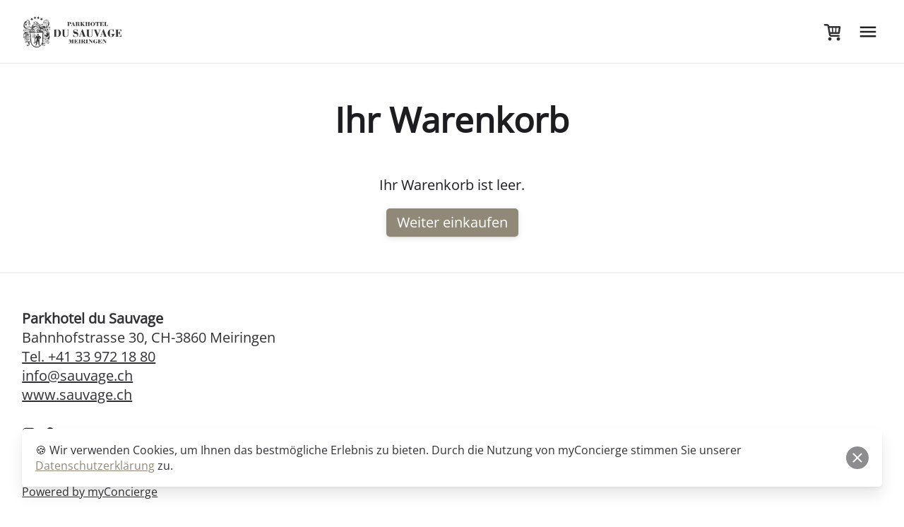

--- FILE ---
content_type: text/html; charset=utf-8
request_url: https://www.sauvage.ch/de/cart
body_size: 5033
content:
<!DOCTYPE html>
<html class="bright js" lang="de">
  <head>
    <title>Parkhotel du Sauvage</title>
    <meta name="viewport" content="width=device-width, initial-scale=1, shrink-to-fit=no">
    <meta name="csrf-param" content="authenticity_token" />
<meta name="csrf-token" content="ZAdpc10FRGzZummYcux-5d8h8wbh5Ns270T9emC5COYatI5ap9v-ARopZmDsIX7FO1rR6s8rCNoRK76BIg4XvQ" />
    

    <!-- Codyhouse Framework -->
    <script>document.getElementsByTagName("html")[0].className += " js";</script>
    <script src="/assets/codyhouse-framework/main/assets/js/util-b1a10ad6.js" data-turbo-track="reload" defer="defer"></script>

    <link rel="stylesheet" href="/assets/frontend-036dd670.css" media="all" data-turbo-track="reload" />
    <script src="/assets/frontend-4d1adfcc.js" data-turbo-track="reload" defer="defer"></script>

    <link rel="icon" type="image/x-icon" href="/assets/favicon-e7260c77.ico" />

    <style>
      :root{
        --font-primary: Open Sans;
        --font-secondary: Montserrat;
        --color-primary-lighter: hsl(41, 10%, 72%);--color-primary-lighter-h: 41;--color-primary-lighter-s: 10%;--color-primary-lighter-l: 72%;--color-primary-light: hsl(41, 10%, 62%);--color-primary-light-h: 41;--color-primary-light-s: 10%;--color-primary-light-l: 62%;--color-primary: hsl(41, 10%, 52%);--color-primary-h: 41;--color-primary-s: 10%;--color-primary-l: 52%;--color-primary-dark: hsl(41, 10%, 42%);--color-primary-dark-h: 41;--color-primary-dark-s: 10%;--color-primary-dark-l: 42%;--color-primary-darker: hsl(41, 10%, 32%);--color-primary-darker-h: 41;--color-primary-darker-s: 10%;--color-primary-darker-l: 32%;
        --color-accent-lighter: hsl(204, 64%, 64%);--color-accent-lighter-h: 204;--color-accent-lighter-s: 64%;--color-accent-lighter-l: 64%;--color-accent-light: hsl(204, 64%, 54%);--color-accent-light-h: 204;--color-accent-light-s: 64%;--color-accent-light-l: 54%;--color-accent: hsl(204, 64%, 44%);--color-accent-h: 204;--color-accent-s: 64%;--color-accent-l: 44%;--color-accent-dark: hsl(204, 64%, 34%);--color-accent-dark-h: 204;--color-accent-dark-s: 64%;--color-accent-dark-l: 34%;--color-accent-darker: hsl(204, 64%, 24%);--color-accent-darker-h: 204;--color-accent-darker-s: 64%;--color-accent-darker-l: 24%;
      }
    </style>

    
  <!-- Google tag (gtag.js) -->
  <script async src="https://www.googletagmanager.com/gtag/js?id=UA-0000000-0"></script>
  <script>
    window.dataLayer = window.dataLayer || [];
    function gtag(){dataLayer.push(arguments);}
    gtag('js', new Date());

    document.addEventListener("tubo:load", function(event) {
      gtag('config', 'UA-0000000-0', {
        page_location: event.data.url,
        page_path: event.srcElement.location.pathname,
        page_title: event.srcElement.title
      });
    });
  </script>


  </head>

  <body>

    <header class="header" id="site-header">
  <div class="header__container container max-width-lg">
    <a class="header__logo" href="/de">
      <img src="/rails/active_storage/blobs/eyJfcmFpbHMiOnsibWVzc2FnZSI6IkJBaHBBcGNTIiwiZXhwIjpudWxsLCJwdXIiOiJibG9iX2lkIn19--bf860b1031f874cfdd6008966e98dfa603176240/PHS_Logo4.png" />
</a>
    <div class="flex items-center">
        <div class="margin-left-xxxs">
          <a class="drawer__toggle" id="link-to-cart" aria-controls="cart-drawer" href="/de/cart">
  <svg class="icon" viewBox="0 0 64 64">
    <title>Open cart drawer</title>
    <g>
      <path d="M49.18,48.535c-2.8125,0-5.0925,2.28-5.0925,5.0925s2.28,5.0925,5.0925,5.0925
        c2.8126,0,5.0925-2.28,5.0925-5.0925S51.9926,48.535,49.18,48.535z M23.475,48.535c-2.8125,0-5.0925,2.28-5.0925,5.0925
        s2.28,5.0925,5.0925,5.0925s5.0925-2.28,5.0925-5.0925S26.2875,48.535,23.475,48.535z M55.3145,15.9862
        c-0.5063-0.582-1.2405-0.9162-2.012-0.9162H21.684c-0.8756-4.3152-3.8953-6.79-8.2902-6.79H8.1975
        c-1.473,0-2.6674,1.1942-2.6674,2.6675s1.1944,2.6675,2.6674,2.6675h5.1963c1.8538,0,2.6859,0.6777,3.0586,2.4973l4.1997,24.7603
        c0.6371,3.5968,3.7502,6.2074,7.403,6.2074h22.3374c1.4731,0,2.6676-1.1942,2.6676-2.6675c0-1.4732-1.1945-2.6675-2.6676-2.6675
        H28.0551c-1.0604,0-1.9647-0.7581-2.1461-1.7837L25.6357,38.35h25.1665c1.3308,0,2.4582-0.9811,2.6418-2.2994l2.5004-17.9451
        C56.0511,17.3413,55.8213,16.5684,55.3145,15.9862z M24.7308,33.015l-2.1388-12.61h7.176l0.4707,12.61H24.7308z M39.5157,33.015
        h-5.8792l-0.4708-12.61h6.8207L39.5157,33.015z M48.4805,33.015h-5.5669l0.4708-12.61h6.8532L48.4805,33.015z"/>
    </g>
  </svg>


  <span id="cart-counter" class="counter counter--critical is-hidden"> <i class="sr-only">items in cart</i></span>
</a>
          
        </div>

      <a class="drawer__toggle margin-left-xxxs" aria-controls="site-navigation" href="#">
        <svg class="icon" viewBox="0 0 24 24"><title>menu</title><g fill="none"><path d="M3 18h18v-2H3v2zm0-5h18v-2H3v2zm0-7v2h18V6H3z" fill="#212121"></path></g></svg>
</a>    </div>
  </div>
</header>


    <main class="page-content" id="content">
      

      
<section class="cart">
  <div class="container max-width-adaptive-lg padding-y-lg" id="shopping-cart">
    <div class="margin-bottom-lg text-center"><h1>Ihr Warenkorb</h1></div>


      <div class="text-component text-center">
        <p>Ihr Warenkorb ist leer.</p>
        <p><a class="btn btn--primary" href="/de/shops/essen-geniessen">Weiter einkaufen</a></p>
      </div>

  </div>
</section>

    </main>

    <footer class="footer" id="site-footer">
  <div class="footer__container container max-width-lg">
    <div class="footer__address">
      <p>
        <b>Parkhotel du Sauvage</b><br>
        Bahnhofstrasse 30, CH-3860 Meiringen<br>
      </p>
      <p>
        <a href="tel: +41 33 972 18 80">Tel.  +41 33 972 18 80</a><br>
        <a href="/cdn-cgi/l/email-protection#dfb6b1b9b09facbeaaa9beb8baf1bcb7"><span class="__cf_email__" data-cfemail="d5bcbbb3ba95a6b4a0a3b4b2b0fbb6bd">[email&#160;protected]</span></a><br>
        <a target="_blank" href="https://www.sauvage.ch">www.sauvage.ch</a>
      </p>
    </div>
    <div class="footer__social">
      <ul class="footer__social-icons">
            <li>
              <a target="blank" class="social-icons__link" href="https://www.instagram.com/parkhoteldusauvage/">
                <svg class="icon" viewBox="0 0 32 32"><title>Follow us on Instagram</title><path d="M16,3.7c4,0,4.479.015,6.061.087a6.426,6.426,0,0,1,4.51,1.639,6.426,6.426,0,0,1,1.639,4.51C28.282,11.521,28.3,12,28.3,16s-.015,4.479-.087,6.061a6.426,6.426,0,0,1-1.639,4.51,6.425,6.425,0,0,1-4.51,1.639c-1.582.072-2.056.087-6.061.087s-4.479-.015-6.061-.087a6.426,6.426,0,0,1-4.51-1.639,6.425,6.425,0,0,1-1.639-4.51C3.718,20.479,3.7,20.005,3.7,16s.015-4.479.087-6.061a6.426,6.426,0,0,1,1.639-4.51A6.426,6.426,0,0,1,9.939,3.79C11.521,3.718,12,3.7,16,3.7M16,1c-4.073,0-4.584.017-6.185.09a8.974,8.974,0,0,0-6.3,2.427,8.971,8.971,0,0,0-2.427,6.3C1.017,11.416,1,11.927,1,16s.017,4.584.09,6.185a8.974,8.974,0,0,0,2.427,6.3,8.971,8.971,0,0,0,6.3,2.427c1.6.073,2.112.09,6.185.09s4.584-.017,6.185-.09a8.974,8.974,0,0,0,6.3-2.427,8.971,8.971,0,0,0,2.427-6.3c.073-1.6.09-2.112.09-6.185s-.017-4.584-.09-6.185a8.974,8.974,0,0,0-2.427-6.3,8.971,8.971,0,0,0-6.3-2.427C20.584,1.017,20.073,1,16,1Z"></path><path d="M16,8.3A7.7,7.7,0,1,0,23.7,16,7.7,7.7,0,0,0,16,8.3ZM16,21a5,5,0,1,1,5-5A5,5,0,0,1,16,21Z"></path><circle cx="24.007" cy="7.993" r="1.8"></circle></svg>
</a>            </li>
            <li>
              <a target="blank" class="social-icons__link" href="https://goo.gl/maps/UorHycYcUqo19mm97">
                <svg class="icon" viewBox="0 0 24 24"><path d="M12 0c-3.148 0-6 2.553-6 5.702 0 4.682 4.783 5.177 6 12.298 1.217-7.121 6-7.616 6-12.298 0-3.149-2.851-5.702-6-5.702zm0 8c-1.105 0-2-.895-2-2s.895-2 2-2 2 .895 2 2-.895 2-2 2zm12 16l-6.707-2.427-5.293 2.427-5.581-2.427-6.419 2.427 4-9 3.96-1.584c.38.516.741 1.08 1.061 1.729l-3.523 1.41-1.725 3.88 2.672-1.01 1.506-2.687-.635 3.044 4.189 1.789.495-2.021.465 2.024 4.15-1.89-.618-3.033 1.572 2.896 2.732.989-1.739-3.978-3.581-1.415c.319-.65.681-1.215 1.062-1.731l4.021 1.588 3.936 9z"/></svg>
</a>            </li>
      </ul>
    </div>
    <div class="footer__copyright">
      © 2025, <a href="/">Parkhotel du Sauvage</a><br>
      <a target="blank" href="https://myconcierge.ch">Powered by myConcierge</a>
    </div>
  </div>
</footer>


    <div class="drawer drawer--modal js-drawer" id="site-navigation">
  <div class="drawer__content bg inner-glow shadow-md flex flex-column" role="alertdialog" aria-labelledby="site-navigation-title">
    <header class="drawer__header flex items-center justify-between flex-shrink-0 padding-md">
      <h4 class="text-base text-truncate" id="site-navigation-title">Menü</h4>

      <button class="reset drawer__close-btn js-drawer__close js-tab-focus">
        <svg class="icon" viewBox="0 0 20 20"><title>Close drawer panel</title><g fill="none" stroke="currentColor" stroke-miterlimit="10" stroke-width="2"><line x1="3" y1="3" x2="17" y2="17"></line><line x1="17" y1="3" x2="3" y2="17"></line></g></svg>
      </button>
    </header>

    <div class="drawer__body padding-x-md js-drawer__body">
      <nav class="main-nav" aria-label="Main">
  <ul class="main-nav__list">
    <li class="main-nav__item">
  <a class="main-nav__link" href="https://www.sauvage.ch/de/pages/check-in">Check-In</a>
</li>
<li class="main-nav__item">
  <a class="main-nav__link" href="https://www.sauvage.ch/de/pages/haslital">Haslital</a>
</li>
<li class="main-nav__item">
  <a class="main-nav__link" href="https://www.sauvage.ch/de/feedback">Feedback</a>
</li>
<li class="main-nav__item">
  <a class="main-nav__link js-weather-widget-modal-toggle" href="#">Wetter</a>
</li>
<li class="main-nav__item">
  <a class="main-nav__link" href="https://www.sauvage.ch/de/pages/tipps-ideen">Tipps &amp; Ideen</a>
</li>
<li class="main-nav__item">
  <a class="main-nav__link" href="https://www.sauvage.ch/de/pages/pauschalen-anlaesse">Pauschalen &amp; Anlässe</a>
</li>
<li class="main-nav__item">
  <a class="main-nav__link" href="https://www.sauvage.ch/de/pages/zimmer">Zimmer</a>
</li>
<li class="main-nav__item">
  <a class="main-nav__link" href="https://www.sauvage.ch/de/pages/hotel-info">Hotel Info</a>
</li>
<li class="main-nav__item">
  <a class="main-nav__link" href="https://www.sauvage.ch/de/pages/oeffentlicher-verkehr">Öffentlicher Verkehr</a>
</li>
<li class="main-nav__item">
  <a class="main-nav__link" href="https://www.sauvage.ch/de/pages/tourist-info">Tourist Info</a>
</li>
<li class="main-nav__item">
  <a class="main-nav__link" href="https://www.sauvage.ch/de/pages/impressionen">Impressionen</a>
</li>
<li class="main-nav__item">
  <a class="main-nav__link" href="https://reservations.hotel-spider.com/02t5c618b0314d69">Buchen</a>
</li>
<li class="main-nav__item">
  <a class="main-nav__link" href="https://www.sauvage.ch/de/shops/essen-geniessen">Essen &amp; Geniessen</a>
</li>

  </ul>
</nav>

    </div>

    <footer class="padding-md border-top border-contrast-lower flex-shrink-0">
      <nav class="language-nav">
  <div class="language-nav__link"><i class="far fa-comment"></i></div>
        <a class="language-nav__link language-nav__link--active" href="/de/cart">de</a>
        <a class="language-nav__link " href="/en/cart">en</a>
        <a class="language-nav__link " href="/fr/cart">fr</a>
</nav>

    </footer>
  </div>
</div>


    <div class="modal modal--animate-fade bg-contrast-higher bg-opacity-90% js-modal" id="weather-widget-modal">
  <div class="modal__content bg height-100% flex flex-column" role="alertdialog" aria-labelledby="modal-form-title" aria-describedby="modal-form-description">
    <header class="padding-y-sm padding-x-md flex items-center justify-between">
      <h4 class="text-truncate">Wetter</h4>

      <button class="reset modal__close-btn modal__close-btn--inner js-modal__close js-tab-focus">
        <svg class="icon icon--xs" viewBox="0 0 16 16">
        <title>Close modal window</title>
        <g stroke-width="2" stroke="currentColor" fill="none" stroke-linecap="round" stroke-linejoin="round" stroke-miterlimit="10">
          <line x1="13.5" y1="2.5" x2="2.5" y2="13.5"></line>
          <line x1="2.5" y1="2.5" x2="13.5" y2="13.5"></line>
        </g>
        </svg>
      </button>
    </header>

    <div class="padding-y-sm padding-x-md flex-grow overflow-auto">
      <iframe class="block width-100% height-100% display@lg"src="https://www.meteoblue.com/de/weather/widget/three/meiringen_switzerland_2659700?geoloc=detect&nocurrent=0&noforecast=0&days=7&tempunit=CELSIUS&windunit=KILOMETER_PER_HOUR&layout=image"  frameborder="0" scrolling="YES" allowtransparency="true" sandbox="allow-same-origin allow-scripts allow-popups"></iframe>
      <iframe class="block width-100% height-100% hide@lg" src="https://www.meteoblue.com/de/weather/widget/three/meiringen_switzerland_2659700?geoloc=detect&nocurrent=0&noforecast=0&days=1&tempunit=CELSIUS&windunit=KILOMETER_PER_HOUR&layout=image"  frameborder="0" scrolling="YES" allowtransparency="true" sandbox="allow-same-origin allow-scripts allow-popups"></iframe>
      <div class="text-xs meteo-link"><small class="color-contrast-medium">powered by</small>&nbsp;<!-- DO NOT REMOVE THIS LINK --><a href="https://www.meteoblue.com/de/wetter/vorhersage/woche?utm_source=weather_widget&utm_medium=linkus&utm_content=three&utm_campaign=Weather%2BWidget" target="_blank">meteoblue</a></div>
    </div>
  </div>
</div>


      <div class="notice bottom-md js-notice" id="cookieConsent">
    <div class="notice__banner container max-width-adaptive-lg bg-light padding-sm radius-md inner-glow shadow-md">
      <div class="flex justify-between items-center@md">
        <p class="text-sm">🍪 Wir verwenden Cookies, um Ihnen das bestmögliche Erlebnis zu bieten. Durch die Nutzung von myConcierge stimmen Sie unserer <a href='https://www.sauvage.ch/de/privacy'>Datenschutzerklärung</a> zu.</p>

        <button class="reset notice__close-btn margin-left-sm js-notice__hide-control">
          <svg class="icon" viewBox="0 0 16 16"><title>Close panel</title><g stroke-width="2" stroke="currentColor" fill="none" stroke-linecap="round" stroke-linejoin="round" stroke-miterlimit="10"><line x1="13.5" y1="2.5" x2="2.5" y2="13.5"></line><line x1="2.5" y1="2.5" x2="13.5" y2="13.5"></line></g></svg>
        </button>
      </div>
    </div>
  </div>


    <turbo-frame id="modal"></turbo-frame>

    
  <script data-cfasync="false" src="/cdn-cgi/scripts/5c5dd728/cloudflare-static/email-decode.min.js"></script></body>
</html>
